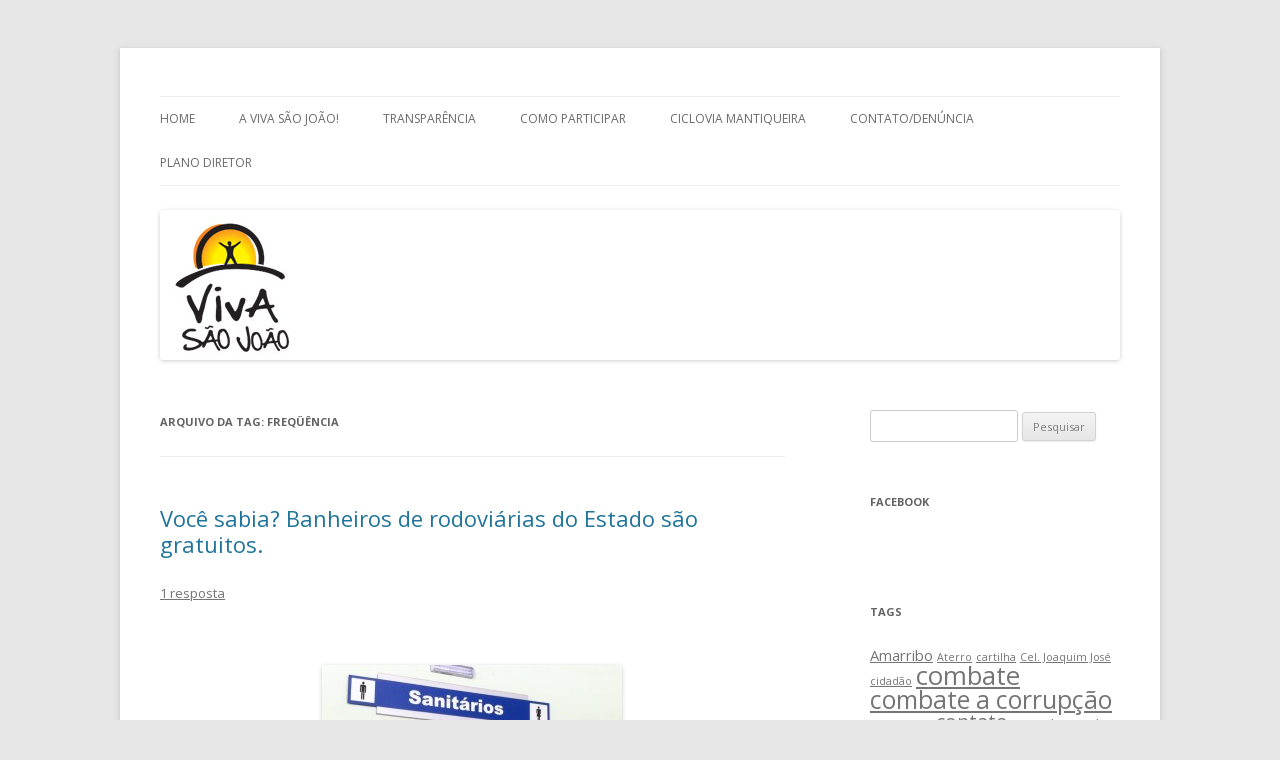

--- FILE ---
content_type: text/html; charset=UTF-8
request_url: http://www.vivasaojoao.org/tag/frequencia/
body_size: 12631
content:
<!DOCTYPE html>
<!--[if IE 7]>
<html class="ie ie7" lang="pt-BR">
<![endif]-->
<!--[if IE 8]>
<html class="ie ie8" lang="pt-BR">
<![endif]-->
<!--[if !(IE 7) & !(IE 8)]><!-->
<html lang="pt-BR">
<!--<![endif]-->
<head>
<meta charset="UTF-8" />
<meta name="viewport" content="width=device-width" />
<title>Arquivos freqüência - Viva São João</title>
<link rel="profile" href="http://gmpg.org/xfn/11" />
<link rel="pingback" href="http://www.vivasaojoao.org/xmlrpc.php" />
<!--[if lt IE 9]>
<script src="http://www.vivasaojoao.org/wp-content/themes/twentytwelve/js/html5.js" type="text/javascript"></script>
<![endif]-->
<meta name='robots' content='index, follow, max-image-preview:large, max-snippet:-1, max-video-preview:-1' />

	<!-- This site is optimized with the Yoast SEO plugin v26.5 - https://yoast.com/wordpress/plugins/seo/ -->
	<link rel="canonical" href="http://www.vivasaojoao.org/tag/frequencia/" />
	<meta property="og:locale" content="pt_BR" />
	<meta property="og:type" content="article" />
	<meta property="og:title" content="Arquivos freqüência - Viva São João" />
	<meta property="og:url" content="http://www.vivasaojoao.org/tag/frequencia/" />
	<meta property="og:site_name" content="Viva São João" />
	<meta name="twitter:card" content="summary_large_image" />
	<script type="application/ld+json" class="yoast-schema-graph">{"@context":"https://schema.org","@graph":[{"@type":"CollectionPage","@id":"http://www.vivasaojoao.org/tag/frequencia/","url":"http://www.vivasaojoao.org/tag/frequencia/","name":"Arquivos freqüência - Viva São João","isPartOf":{"@id":"http://www.vivasaojoao.org/#website"},"breadcrumb":{"@id":"http://www.vivasaojoao.org/tag/frequencia/#breadcrumb"},"inLanguage":"pt-BR"},{"@type":"BreadcrumbList","@id":"http://www.vivasaojoao.org/tag/frequencia/#breadcrumb","itemListElement":[{"@type":"ListItem","position":1,"name":"Início","item":"http://www.vivasaojoao.org/"},{"@type":"ListItem","position":2,"name":"freqüência"}]},{"@type":"WebSite","@id":"http://www.vivasaojoao.org/#website","url":"http://www.vivasaojoao.org/","name":"Viva São João","description":"","potentialAction":[{"@type":"SearchAction","target":{"@type":"EntryPoint","urlTemplate":"http://www.vivasaojoao.org/?s={search_term_string}"},"query-input":{"@type":"PropertyValueSpecification","valueRequired":true,"valueName":"search_term_string"}}],"inLanguage":"pt-BR"}]}</script>
	<!-- / Yoast SEO plugin. -->


<link rel='dns-prefetch' href='//fonts.googleapis.com' />
<link rel="alternate" type="application/rss+xml" title="Feed para Viva São João &raquo;" href="http://www.vivasaojoao.org/feed/" />
<link rel="alternate" type="application/rss+xml" title="Feed de comentários para Viva São João &raquo;" href="http://www.vivasaojoao.org/comments/feed/" />
<link rel="alternate" type="application/rss+xml" title="Feed de tag para Viva São João &raquo; freqüência" href="http://www.vivasaojoao.org/tag/frequencia/feed/" />
<style id='wp-img-auto-sizes-contain-inline-css' type='text/css'>
img:is([sizes=auto i],[sizes^="auto," i]){contain-intrinsic-size:3000px 1500px}
/*# sourceURL=wp-img-auto-sizes-contain-inline-css */
</style>
<link rel='stylesheet' id='twb-open-sans-css' href='https://fonts.googleapis.com/css?family=Open+Sans%3A300%2C400%2C500%2C600%2C700%2C800&#038;display=swap&#038;ver=6.9' type='text/css' media='all' />
<link rel='stylesheet' id='twb-global-css' href='http://www.vivasaojoao.org/wp-content/plugins/form-maker/booster/assets/css/global.css?ver=1.0.0' type='text/css' media='all' />
<style id='wp-emoji-styles-inline-css' type='text/css'>

	img.wp-smiley, img.emoji {
		display: inline !important;
		border: none !important;
		box-shadow: none !important;
		height: 1em !important;
		width: 1em !important;
		margin: 0 0.07em !important;
		vertical-align: -0.1em !important;
		background: none !important;
		padding: 0 !important;
	}
/*# sourceURL=wp-emoji-styles-inline-css */
</style>
<style id='wp-block-library-inline-css' type='text/css'>
:root{--wp-block-synced-color:#7a00df;--wp-block-synced-color--rgb:122,0,223;--wp-bound-block-color:var(--wp-block-synced-color);--wp-editor-canvas-background:#ddd;--wp-admin-theme-color:#007cba;--wp-admin-theme-color--rgb:0,124,186;--wp-admin-theme-color-darker-10:#006ba1;--wp-admin-theme-color-darker-10--rgb:0,107,160.5;--wp-admin-theme-color-darker-20:#005a87;--wp-admin-theme-color-darker-20--rgb:0,90,135;--wp-admin-border-width-focus:2px}@media (min-resolution:192dpi){:root{--wp-admin-border-width-focus:1.5px}}.wp-element-button{cursor:pointer}:root .has-very-light-gray-background-color{background-color:#eee}:root .has-very-dark-gray-background-color{background-color:#313131}:root .has-very-light-gray-color{color:#eee}:root .has-very-dark-gray-color{color:#313131}:root .has-vivid-green-cyan-to-vivid-cyan-blue-gradient-background{background:linear-gradient(135deg,#00d084,#0693e3)}:root .has-purple-crush-gradient-background{background:linear-gradient(135deg,#34e2e4,#4721fb 50%,#ab1dfe)}:root .has-hazy-dawn-gradient-background{background:linear-gradient(135deg,#faaca8,#dad0ec)}:root .has-subdued-olive-gradient-background{background:linear-gradient(135deg,#fafae1,#67a671)}:root .has-atomic-cream-gradient-background{background:linear-gradient(135deg,#fdd79a,#004a59)}:root .has-nightshade-gradient-background{background:linear-gradient(135deg,#330968,#31cdcf)}:root .has-midnight-gradient-background{background:linear-gradient(135deg,#020381,#2874fc)}:root{--wp--preset--font-size--normal:16px;--wp--preset--font-size--huge:42px}.has-regular-font-size{font-size:1em}.has-larger-font-size{font-size:2.625em}.has-normal-font-size{font-size:var(--wp--preset--font-size--normal)}.has-huge-font-size{font-size:var(--wp--preset--font-size--huge)}.has-text-align-center{text-align:center}.has-text-align-left{text-align:left}.has-text-align-right{text-align:right}.has-fit-text{white-space:nowrap!important}#end-resizable-editor-section{display:none}.aligncenter{clear:both}.items-justified-left{justify-content:flex-start}.items-justified-center{justify-content:center}.items-justified-right{justify-content:flex-end}.items-justified-space-between{justify-content:space-between}.screen-reader-text{border:0;clip-path:inset(50%);height:1px;margin:-1px;overflow:hidden;padding:0;position:absolute;width:1px;word-wrap:normal!important}.screen-reader-text:focus{background-color:#ddd;clip-path:none;color:#444;display:block;font-size:1em;height:auto;left:5px;line-height:normal;padding:15px 23px 14px;text-decoration:none;top:5px;width:auto;z-index:100000}html :where(.has-border-color){border-style:solid}html :where([style*=border-top-color]){border-top-style:solid}html :where([style*=border-right-color]){border-right-style:solid}html :where([style*=border-bottom-color]){border-bottom-style:solid}html :where([style*=border-left-color]){border-left-style:solid}html :where([style*=border-width]){border-style:solid}html :where([style*=border-top-width]){border-top-style:solid}html :where([style*=border-right-width]){border-right-style:solid}html :where([style*=border-bottom-width]){border-bottom-style:solid}html :where([style*=border-left-width]){border-left-style:solid}html :where(img[class*=wp-image-]){height:auto;max-width:100%}:where(figure){margin:0 0 1em}html :where(.is-position-sticky){--wp-admin--admin-bar--position-offset:var(--wp-admin--admin-bar--height,0px)}@media screen and (max-width:600px){html :where(.is-position-sticky){--wp-admin--admin-bar--position-offset:0px}}

/*# sourceURL=wp-block-library-inline-css */
</style><style id='global-styles-inline-css' type='text/css'>
:root{--wp--preset--aspect-ratio--square: 1;--wp--preset--aspect-ratio--4-3: 4/3;--wp--preset--aspect-ratio--3-4: 3/4;--wp--preset--aspect-ratio--3-2: 3/2;--wp--preset--aspect-ratio--2-3: 2/3;--wp--preset--aspect-ratio--16-9: 16/9;--wp--preset--aspect-ratio--9-16: 9/16;--wp--preset--color--black: #000000;--wp--preset--color--cyan-bluish-gray: #abb8c3;--wp--preset--color--white: #ffffff;--wp--preset--color--pale-pink: #f78da7;--wp--preset--color--vivid-red: #cf2e2e;--wp--preset--color--luminous-vivid-orange: #ff6900;--wp--preset--color--luminous-vivid-amber: #fcb900;--wp--preset--color--light-green-cyan: #7bdcb5;--wp--preset--color--vivid-green-cyan: #00d084;--wp--preset--color--pale-cyan-blue: #8ed1fc;--wp--preset--color--vivid-cyan-blue: #0693e3;--wp--preset--color--vivid-purple: #9b51e0;--wp--preset--gradient--vivid-cyan-blue-to-vivid-purple: linear-gradient(135deg,rgb(6,147,227) 0%,rgb(155,81,224) 100%);--wp--preset--gradient--light-green-cyan-to-vivid-green-cyan: linear-gradient(135deg,rgb(122,220,180) 0%,rgb(0,208,130) 100%);--wp--preset--gradient--luminous-vivid-amber-to-luminous-vivid-orange: linear-gradient(135deg,rgb(252,185,0) 0%,rgb(255,105,0) 100%);--wp--preset--gradient--luminous-vivid-orange-to-vivid-red: linear-gradient(135deg,rgb(255,105,0) 0%,rgb(207,46,46) 100%);--wp--preset--gradient--very-light-gray-to-cyan-bluish-gray: linear-gradient(135deg,rgb(238,238,238) 0%,rgb(169,184,195) 100%);--wp--preset--gradient--cool-to-warm-spectrum: linear-gradient(135deg,rgb(74,234,220) 0%,rgb(151,120,209) 20%,rgb(207,42,186) 40%,rgb(238,44,130) 60%,rgb(251,105,98) 80%,rgb(254,248,76) 100%);--wp--preset--gradient--blush-light-purple: linear-gradient(135deg,rgb(255,206,236) 0%,rgb(152,150,240) 100%);--wp--preset--gradient--blush-bordeaux: linear-gradient(135deg,rgb(254,205,165) 0%,rgb(254,45,45) 50%,rgb(107,0,62) 100%);--wp--preset--gradient--luminous-dusk: linear-gradient(135deg,rgb(255,203,112) 0%,rgb(199,81,192) 50%,rgb(65,88,208) 100%);--wp--preset--gradient--pale-ocean: linear-gradient(135deg,rgb(255,245,203) 0%,rgb(182,227,212) 50%,rgb(51,167,181) 100%);--wp--preset--gradient--electric-grass: linear-gradient(135deg,rgb(202,248,128) 0%,rgb(113,206,126) 100%);--wp--preset--gradient--midnight: linear-gradient(135deg,rgb(2,3,129) 0%,rgb(40,116,252) 100%);--wp--preset--font-size--small: 13px;--wp--preset--font-size--medium: 20px;--wp--preset--font-size--large: 36px;--wp--preset--font-size--x-large: 42px;--wp--preset--spacing--20: 0.44rem;--wp--preset--spacing--30: 0.67rem;--wp--preset--spacing--40: 1rem;--wp--preset--spacing--50: 1.5rem;--wp--preset--spacing--60: 2.25rem;--wp--preset--spacing--70: 3.38rem;--wp--preset--spacing--80: 5.06rem;--wp--preset--shadow--natural: 6px 6px 9px rgba(0, 0, 0, 0.2);--wp--preset--shadow--deep: 12px 12px 50px rgba(0, 0, 0, 0.4);--wp--preset--shadow--sharp: 6px 6px 0px rgba(0, 0, 0, 0.2);--wp--preset--shadow--outlined: 6px 6px 0px -3px rgb(255, 255, 255), 6px 6px rgb(0, 0, 0);--wp--preset--shadow--crisp: 6px 6px 0px rgb(0, 0, 0);}:where(.is-layout-flex){gap: 0.5em;}:where(.is-layout-grid){gap: 0.5em;}body .is-layout-flex{display: flex;}.is-layout-flex{flex-wrap: wrap;align-items: center;}.is-layout-flex > :is(*, div){margin: 0;}body .is-layout-grid{display: grid;}.is-layout-grid > :is(*, div){margin: 0;}:where(.wp-block-columns.is-layout-flex){gap: 2em;}:where(.wp-block-columns.is-layout-grid){gap: 2em;}:where(.wp-block-post-template.is-layout-flex){gap: 1.25em;}:where(.wp-block-post-template.is-layout-grid){gap: 1.25em;}.has-black-color{color: var(--wp--preset--color--black) !important;}.has-cyan-bluish-gray-color{color: var(--wp--preset--color--cyan-bluish-gray) !important;}.has-white-color{color: var(--wp--preset--color--white) !important;}.has-pale-pink-color{color: var(--wp--preset--color--pale-pink) !important;}.has-vivid-red-color{color: var(--wp--preset--color--vivid-red) !important;}.has-luminous-vivid-orange-color{color: var(--wp--preset--color--luminous-vivid-orange) !important;}.has-luminous-vivid-amber-color{color: var(--wp--preset--color--luminous-vivid-amber) !important;}.has-light-green-cyan-color{color: var(--wp--preset--color--light-green-cyan) !important;}.has-vivid-green-cyan-color{color: var(--wp--preset--color--vivid-green-cyan) !important;}.has-pale-cyan-blue-color{color: var(--wp--preset--color--pale-cyan-blue) !important;}.has-vivid-cyan-blue-color{color: var(--wp--preset--color--vivid-cyan-blue) !important;}.has-vivid-purple-color{color: var(--wp--preset--color--vivid-purple) !important;}.has-black-background-color{background-color: var(--wp--preset--color--black) !important;}.has-cyan-bluish-gray-background-color{background-color: var(--wp--preset--color--cyan-bluish-gray) !important;}.has-white-background-color{background-color: var(--wp--preset--color--white) !important;}.has-pale-pink-background-color{background-color: var(--wp--preset--color--pale-pink) !important;}.has-vivid-red-background-color{background-color: var(--wp--preset--color--vivid-red) !important;}.has-luminous-vivid-orange-background-color{background-color: var(--wp--preset--color--luminous-vivid-orange) !important;}.has-luminous-vivid-amber-background-color{background-color: var(--wp--preset--color--luminous-vivid-amber) !important;}.has-light-green-cyan-background-color{background-color: var(--wp--preset--color--light-green-cyan) !important;}.has-vivid-green-cyan-background-color{background-color: var(--wp--preset--color--vivid-green-cyan) !important;}.has-pale-cyan-blue-background-color{background-color: var(--wp--preset--color--pale-cyan-blue) !important;}.has-vivid-cyan-blue-background-color{background-color: var(--wp--preset--color--vivid-cyan-blue) !important;}.has-vivid-purple-background-color{background-color: var(--wp--preset--color--vivid-purple) !important;}.has-black-border-color{border-color: var(--wp--preset--color--black) !important;}.has-cyan-bluish-gray-border-color{border-color: var(--wp--preset--color--cyan-bluish-gray) !important;}.has-white-border-color{border-color: var(--wp--preset--color--white) !important;}.has-pale-pink-border-color{border-color: var(--wp--preset--color--pale-pink) !important;}.has-vivid-red-border-color{border-color: var(--wp--preset--color--vivid-red) !important;}.has-luminous-vivid-orange-border-color{border-color: var(--wp--preset--color--luminous-vivid-orange) !important;}.has-luminous-vivid-amber-border-color{border-color: var(--wp--preset--color--luminous-vivid-amber) !important;}.has-light-green-cyan-border-color{border-color: var(--wp--preset--color--light-green-cyan) !important;}.has-vivid-green-cyan-border-color{border-color: var(--wp--preset--color--vivid-green-cyan) !important;}.has-pale-cyan-blue-border-color{border-color: var(--wp--preset--color--pale-cyan-blue) !important;}.has-vivid-cyan-blue-border-color{border-color: var(--wp--preset--color--vivid-cyan-blue) !important;}.has-vivid-purple-border-color{border-color: var(--wp--preset--color--vivid-purple) !important;}.has-vivid-cyan-blue-to-vivid-purple-gradient-background{background: var(--wp--preset--gradient--vivid-cyan-blue-to-vivid-purple) !important;}.has-light-green-cyan-to-vivid-green-cyan-gradient-background{background: var(--wp--preset--gradient--light-green-cyan-to-vivid-green-cyan) !important;}.has-luminous-vivid-amber-to-luminous-vivid-orange-gradient-background{background: var(--wp--preset--gradient--luminous-vivid-amber-to-luminous-vivid-orange) !important;}.has-luminous-vivid-orange-to-vivid-red-gradient-background{background: var(--wp--preset--gradient--luminous-vivid-orange-to-vivid-red) !important;}.has-very-light-gray-to-cyan-bluish-gray-gradient-background{background: var(--wp--preset--gradient--very-light-gray-to-cyan-bluish-gray) !important;}.has-cool-to-warm-spectrum-gradient-background{background: var(--wp--preset--gradient--cool-to-warm-spectrum) !important;}.has-blush-light-purple-gradient-background{background: var(--wp--preset--gradient--blush-light-purple) !important;}.has-blush-bordeaux-gradient-background{background: var(--wp--preset--gradient--blush-bordeaux) !important;}.has-luminous-dusk-gradient-background{background: var(--wp--preset--gradient--luminous-dusk) !important;}.has-pale-ocean-gradient-background{background: var(--wp--preset--gradient--pale-ocean) !important;}.has-electric-grass-gradient-background{background: var(--wp--preset--gradient--electric-grass) !important;}.has-midnight-gradient-background{background: var(--wp--preset--gradient--midnight) !important;}.has-small-font-size{font-size: var(--wp--preset--font-size--small) !important;}.has-medium-font-size{font-size: var(--wp--preset--font-size--medium) !important;}.has-large-font-size{font-size: var(--wp--preset--font-size--large) !important;}.has-x-large-font-size{font-size: var(--wp--preset--font-size--x-large) !important;}
/*# sourceURL=global-styles-inline-css */
</style>

<style id='classic-theme-styles-inline-css' type='text/css'>
/*! This file is auto-generated */
.wp-block-button__link{color:#fff;background-color:#32373c;border-radius:9999px;box-shadow:none;text-decoration:none;padding:calc(.667em + 2px) calc(1.333em + 2px);font-size:1.125em}.wp-block-file__button{background:#32373c;color:#fff;text-decoration:none}
/*# sourceURL=/wp-includes/css/classic-themes.min.css */
</style>
<link rel='stylesheet' id='cpsp-responsive-tabs-css' href='http://www.vivasaojoao.org/wp-content/plugins/category-posts-slider-pro/css/cpsp-responsive-tabs.css?ver=6.9' type='text/css' media='all' />
<link rel='stylesheet' id='cpsp-slider-display-css' href='http://www.vivasaojoao.org/wp-content/plugins/category-posts-slider-pro/css/cpsp-slider-display.min.css?ver=6.9' type='text/css' media='all' />
<link rel='stylesheet' id='wdps_frontend-css' href='http://www.vivasaojoao.org/wp-content/plugins/post-slider-wd/css/wdps_frontend.css?ver=1.0.60' type='text/css' media='all' />
<link rel='stylesheet' id='wdps_effects-css' href='http://www.vivasaojoao.org/wp-content/plugins/post-slider-wd/css/wdps_effects.css?ver=1.0.60' type='text/css' media='all' />
<link rel='stylesheet' id='wdps_font-awesome-css' href='http://www.vivasaojoao.org/wp-content/plugins/post-slider-wd/css/font-awesome/font-awesome.css?ver=4.6.3' type='text/css' media='all' />
<link rel='stylesheet' id='wpos-slick-style-css' href='http://www.vivasaojoao.org/wp-content/plugins/wp-trending-post-slider-and-widget/assets/css/slick.css?ver=1.8.6' type='text/css' media='all' />
<link rel='stylesheet' id='wtpsw-public-style-css' href='http://www.vivasaojoao.org/wp-content/plugins/wp-trending-post-slider-and-widget/assets/css/wtpsw-public.css?ver=1.8.6' type='text/css' media='all' />
<link rel='stylesheet' id='twentytwelve-fonts-css' href='http://fonts.googleapis.com/css?family=Open+Sans:400italic,700italic,400,700&#038;subset=latin,latin-ext' type='text/css' media='all' />
<link rel='stylesheet' id='twentytwelve-style-css' href='http://www.vivasaojoao.org/wp-content/themes/twentytwelve/style.css?ver=6.9' type='text/css' media='all' />
<script type="text/javascript" src="http://www.vivasaojoao.org/wp-includes/js/jquery/jquery.min.js?ver=3.7.1" id="jquery-core-js"></script>
<script type="text/javascript" src="http://www.vivasaojoao.org/wp-includes/js/jquery/jquery-migrate.min.js?ver=3.4.1" id="jquery-migrate-js"></script>
<script type="text/javascript" src="http://www.vivasaojoao.org/wp-content/plugins/form-maker/booster/assets/js/circle-progress.js?ver=1.2.2" id="twb-circle-js"></script>
<script type="text/javascript" id="twb-global-js-extra">
/* <![CDATA[ */
var twb = {"nonce":"1f84c9a154","ajax_url":"http://www.vivasaojoao.org/wp-admin/admin-ajax.php","plugin_url":"http://www.vivasaojoao.org/wp-content/plugins/form-maker/booster","href":"http://www.vivasaojoao.org/wp-admin/admin.php?page=twb_form-maker"};
var twb = {"nonce":"1f84c9a154","ajax_url":"http://www.vivasaojoao.org/wp-admin/admin-ajax.php","plugin_url":"http://www.vivasaojoao.org/wp-content/plugins/form-maker/booster","href":"http://www.vivasaojoao.org/wp-admin/admin.php?page=twb_form-maker"};
//# sourceURL=twb-global-js-extra
/* ]]> */
</script>
<script type="text/javascript" src="http://www.vivasaojoao.org/wp-content/plugins/form-maker/booster/assets/js/global.js?ver=1.0.0" id="twb-global-js"></script>
<script type="text/javascript" src="http://www.vivasaojoao.org/wp-content/plugins/post-slider-wd/js/jquery.mobile.js?ver=1.0.60" id="wdps_jquery_mobile-js"></script>
<script type="text/javascript" src="http://www.vivasaojoao.org/wp-content/plugins/post-slider-wd/js/wdps_frontend.js?ver=1.0.60" id="wdps_frontend-js"></script>
<link rel="https://api.w.org/" href="http://www.vivasaojoao.org/wp-json/" /><link rel="alternate" title="JSON" type="application/json" href="http://www.vivasaojoao.org/wp-json/wp/v2/tags/81" /><link rel="EditURI" type="application/rsd+xml" title="RSD" href="http://www.vivasaojoao.org/xmlrpc.php?rsd" />
<meta name="generator" content="WordPress 6.9" />
<!-- Start FaceBook Image Fix <http://www.capn3m0.org> -->
<link rel="image_src" href="http://www.vivasaojoao.org/wp-content/uploads/2011/09/photo-2-300x224.jpg" />
<!-- End FaceBook Image Fix Plugin -->
<script type="text/javascript" src="http://www.vivasaojoao.org/wp-content/plugins/flv-embed/swfobject.js"></script>
	<style type="text/css" id="twentytwelve-header-css">
			.site-title,
		.site-description {
			position: absolute;
			clip: rect(1px 1px 1px 1px); /* IE7 */
			clip: rect(1px, 1px, 1px, 1px);
		}
		</style>
	<link rel="icon" href="http://www.vivasaojoao.org/wp-content/uploads/2012/10/cropped-logo-32x32.jpg" sizes="32x32" />
<link rel="icon" href="http://www.vivasaojoao.org/wp-content/uploads/2012/10/cropped-logo-192x192.jpg" sizes="192x192" />
<link rel="apple-touch-icon" href="http://www.vivasaojoao.org/wp-content/uploads/2012/10/cropped-logo-180x180.jpg" />
<meta name="msapplication-TileImage" content="http://www.vivasaojoao.org/wp-content/uploads/2012/10/cropped-logo-270x270.jpg" />
</head>

<body class="archive tag tag-frequencia tag-81 wp-theme-twentytwelve custom-font-enabled single-author">
<div id="page" class="hfeed site">
	<header id="masthead" class="site-header" role="banner">
		<hgroup>
			<h1 class="site-title"><a href="http://www.vivasaojoao.org/" title="Viva São João" rel="home">Viva São João</a></h1>
			<h2 class="site-description"></h2>
		</hgroup>

		<nav id="site-navigation" class="main-navigation" role="navigation">
			<button class="menu-toggle">Menu</button>
			<a class="assistive-text" href="#content" title="Pular para o conteúdo">Pular para o conteúdo</a>
			<div class="menu-plano-diretor-container"><ul id="menu-plano-diretor" class="nav-menu"><li id="menu-item-873" class="menu-item menu-item-type-custom menu-item-object-custom menu-item-home menu-item-873"><a href="http://www.vivasaojoao.org/">Home</a></li>
<li id="menu-item-874" class="menu-item menu-item-type-post_type menu-item-object-page menu-item-has-children menu-item-874"><a href="http://www.vivasaojoao.org/sobre/">A Viva São João!</a>
<ul class="sub-menu">
	<li id="menu-item-887" class="menu-item menu-item-type-post_type menu-item-object-page menu-item-887"><a href="http://www.vivasaojoao.org/sobre/">Sobre</a></li>
	<li id="menu-item-879" class="menu-item menu-item-type-custom menu-item-object-custom menu-item-879"><a target="_blank" href="http://www.vivasaojoao.org/wp-content/uploads/2017/02/ESTATUTO-SOCIAL-2016-2019.pdf">Estatuto Social 2016-2019</a></li>
	<li id="menu-item-885" class="menu-item menu-item-type-custom menu-item-object-custom menu-item-885"><a target="_blank" href="https://www.facebook.com/ongvivasaojoao/?fref=ts">A Viva no Facebook</a></li>
</ul>
</li>
<li id="menu-item-878" class="menu-item menu-item-type-post_type menu-item-object-page menu-item-878"><a href="http://www.vivasaojoao.org/mapas/">Transparência</a></li>
<li id="menu-item-969" class="menu-item menu-item-type-post_type menu-item-object-page menu-item-has-children menu-item-969"><a href="http://www.vivasaojoao.org/como-participar/">Como Participar</a>
<ul class="sub-menu">
	<li id="menu-item-875" class="menu-item menu-item-type-post_type menu-item-object-page menu-item-875"><a href="http://www.vivasaojoao.org/cadastro/">Associados</a></li>
	<li id="menu-item-964" class="menu-item menu-item-type-post_type menu-item-object-page menu-item-964"><a href="http://www.vivasaojoao.org/voluntarios/">Voluntários</a></li>
	<li id="menu-item-970" class="menu-item menu-item-type-post_type menu-item-object-page menu-item-970"><a href="http://www.vivasaojoao.org/doadores/">Doadores</a></li>
</ul>
</li>
<li id="menu-item-983" class="menu-item menu-item-type-post_type menu-item-object-page menu-item-983"><a href="http://www.vivasaojoao.org/ciclovia/">Ciclovia Mantiqueira</a></li>
<li id="menu-item-876" class="menu-item menu-item-type-post_type menu-item-object-page menu-item-876"><a href="http://www.vivasaojoao.org/contato/">Contato/Denúncia</a></li>
<li id="menu-item-1039" class="menu-item menu-item-type-post_type menu-item-object-page menu-item-has-children menu-item-1039"><a href="http://www.vivasaojoao.org/plano-diretor/">Plano Diretor</a>
<ul class="sub-menu">
	<li id="menu-item-1048" class="menu-item menu-item-type-post_type menu-item-object-page menu-item-1048"><a href="http://www.vivasaojoao.org/plano-diretor/">Plano Diretor</a></li>
	<li id="menu-item-1047" class="menu-item menu-item-type-post_type menu-item-object-page menu-item-1047"><a href="http://www.vivasaojoao.org/plano-diretor/plano-diretor-nao-ha-direitos-sem-deveres/">Plano Diretor: Não há direitos sem deveres</a></li>
</ul>
</li>
</ul></div>		</nav><!-- #site-navigation -->

				<a href="http://www.vivasaojoao.org/"><img src="http://www.vivasaojoao.org/wp-content/uploads/2014/07/header_viva_2.jpg" class="header-image" width="960" height="150" alt="" /></a>
			</header><!-- #masthead -->

	<div id="main" class="wrapper">
	<section id="primary" class="site-content">
		<div id="content" role="main">

					<header class="archive-header">
				<h1 class="archive-title">Arquivo da tag: <span>freqüência</span></h1>

						</header><!-- .archive-header -->

			
	<article id="post-231" class="post-231 post type-post status-publish format-standard hentry category-voce-sabia tag-banheiro tag-combate tag-combate-a-corrupcao tag-contato tag-direitos-humanos tag-e-mail tag-fiscalizacao-2 tag-frequencia tag-gratuito tag-liberdade-de-informacao tag-ong tag-organizacao-das-nacoes-unidas tag-parceiros-2 tag-presenca tag-ribeirao-bonito tag-rodoviaria tag-sao-joao tag-sao-joao-da-boa-vista tag-sao-paulo tag-sjbv tag-vereadores tag-viva tag-viva-sao-joao">
				<header class="entry-header">
			
						<h1 class="entry-title">
				<a href="http://www.vivasaojoao.org/2011/09/19/231/" rel="bookmark">Você sabia? Banheiros de rodoviárias do Estado são gratuitos.</a>
			</h1>
										<div class="comments-link">
					<a href="http://www.vivasaojoao.org/2011/09/19/231/#comments">1 resposta</a>				</div><!-- .comments-link -->
					</header><!-- .entry-header -->

				<div class="entry-content">
			<blockquote><p><a href="http://www.vivasaojoao.org/wp-content/uploads/2011/09/photo-2.jpg"><img fetchpriority="high" decoding="async" class="aligncenter size-medium wp-image-254" title="banheiro rodoviária são joão 2" src="http://www.vivasaojoao.org/wp-content/uploads/2011/09/photo-2-300x224.jpg" alt="" width="300" height="224" srcset="http://www.vivasaojoao.org/wp-content/uploads/2011/09/photo-2-300x224.jpg 300w, http://www.vivasaojoao.org/wp-content/uploads/2011/09/photo-2-1024x764.jpg 1024w, http://www.vivasaojoao.org/wp-content/uploads/2011/09/photo-2.jpg 1280w" sizes="(max-width: 300px) 100vw, 300px" /></a></p>
<p>&nbsp;</p>
<p>A partir do dia 15/09/2011, as rodoviárias do Estado de São Paulo não podem mais cobrar pelo uso de seus banheiros. A determinação é de uma nova lei aprovada pela Assembleia Legislativa de São Paulo e sancionada pelo governador Geraldo Alckmin (PSDB). O texto foi publicado no &#8220;Diário Oficial&#8221; do Estado e já começa a valer.</p></blockquote>
<p>Fonte: <a href="http://www1.folha.uol.com.br/cotidiano/975977-lei-proibe-cobranca-por-uso-de-banheiro-em-rodoviarias-de-sp.shtml" target="_blank">Folha de São Paulo</a></p>
<p>&nbsp;</p>
<p>A Viva São João foi até a rodoviária de São João da Boa Vista no dia 20/09 para conferir se a empresa responsável estava agindo conforme a lei. Entramos sem dificuldade no banheiro, inclusive perguntamos se devíamos pagar e fomos informado que não era necessário.</p>
<p>Segundo a administração da rodoviária desde o dia 15/09 a taxa de uso não é cobrada.</p>
					</div><!-- .entry-content -->
		
		<footer class="entry-meta">
			Este post foi publicado em <a href="http://www.vivasaojoao.org/category/voce-sabia/" rel="category tag">Você Sabia?</a> e marcado com a tag <a href="http://www.vivasaojoao.org/tag/banheiro/" rel="tag">banheiro</a>, <a href="http://www.vivasaojoao.org/tag/combate/" rel="tag">combate</a>, <a href="http://www.vivasaojoao.org/tag/combate-a-corrupcao/" rel="tag">combate a corrupção</a>, <a href="http://www.vivasaojoao.org/tag/contato/" rel="tag">contato</a>, <a href="http://www.vivasaojoao.org/tag/direitos-humanos/" rel="tag">direitos humanos</a>, <a href="http://www.vivasaojoao.org/tag/e-mail/" rel="tag">e-mail</a>, <a href="http://www.vivasaojoao.org/tag/fiscalizacao-2/" rel="tag">fiscalização</a>, <a href="http://www.vivasaojoao.org/tag/frequencia/" rel="tag">freqüência</a>, <a href="http://www.vivasaojoao.org/tag/gratuito/" rel="tag">gratuito</a>, <a href="http://www.vivasaojoao.org/tag/liberdade-de-informacao/" rel="tag">liberdade de informação</a>, <a href="http://www.vivasaojoao.org/tag/ong/" rel="tag">ong</a>, <a href="http://www.vivasaojoao.org/tag/organizacao-das-nacoes-unidas/" rel="tag">Organização das nações unidas</a>, <a href="http://www.vivasaojoao.org/tag/parceiros-2/" rel="tag">parceiros</a>, <a href="http://www.vivasaojoao.org/tag/presenca/" rel="tag">presença</a>, <a href="http://www.vivasaojoao.org/tag/ribeirao-bonito/" rel="tag">Ribeirão Bonito</a>, <a href="http://www.vivasaojoao.org/tag/rodoviaria/" rel="tag">rodoviária</a>, <a href="http://www.vivasaojoao.org/tag/sao-joao/" rel="tag">São João</a>, <a href="http://www.vivasaojoao.org/tag/sao-joao-da-boa-vista/" rel="tag">São João da Boa Vista</a>, <a href="http://www.vivasaojoao.org/tag/sao-paulo/" rel="tag">são paulo</a>, <a href="http://www.vivasaojoao.org/tag/sjbv/" rel="tag">sjbv</a>, <a href="http://www.vivasaojoao.org/tag/vereadores/" rel="tag">vereadores</a>, <a href="http://www.vivasaojoao.org/tag/viva/" rel="tag">viva</a>, <a href="http://www.vivasaojoao.org/tag/viva-sao-joao/" rel="tag">Viva São João</a> em <a href="http://www.vivasaojoao.org/2011/09/19/231/" title="10:27 pm" rel="bookmark"><time class="entry-date" datetime="2011-09-19T22:27:22-03:00">setembro 19, 2011</time></a><span class="by-author"> por <span class="author vcard"><a class="url fn n" href="http://www.vivasaojoao.org/author/admin/" title="Ver todos os posts de admin" rel="author">admin</a></span></span>.								</footer><!-- .entry-meta -->
	</article><!-- #post -->

	<article id="post-183" class="post-183 post type-post status-publish format-standard hentry category-como-cobrar category-fiscalizacao category-legislativo tag-combate tag-combate-a-corrupcao tag-contato tag-direitos-humanos tag-e-mail tag-fiscalizacao-2 tag-frequencia tag-liberdade-de-informacao tag-ong tag-organizacao-das-nacoes-unidas tag-parceiros-2 tag-presenca tag-ribeirao-bonito tag-sao-joao tag-sao-joao-da-boa-vista tag-sjbv tag-vereadores tag-viva tag-viva-sao-joao">
				<header class="entry-header">
			
						<h1 class="entry-title">
				<a href="http://www.vivasaojoao.org/2011/09/15/frequencia-dos-vereadores-2009-e-2010/" rel="bookmark">Frequência dos Vereadores 2009 e 2010</a>
			</h1>
										<div class="comments-link">
					<a href="http://www.vivasaojoao.org/2011/09/15/frequencia-dos-vereadores-2009-e-2010/#respond"><span class="leave-reply">Deixe um comentário</span></a>				</div><!-- .comments-link -->
					</header><!-- .entry-header -->

				<div class="entry-content">
			<p>Quer saber como anda a assiduidade do seu vereador? A Viva São João publica a frequência da Câmara Municipal de São João da Boa Vista nos dois últimos anos. <a href="http://www.vivasaojoao.org/2011/08/25/faca-sua-parte-contatos-dos-vereadores-de-sao-joao-da-boa-vista/">Cobre</a> do seu vereador se ele não está sempre presente nas sessões, afinal, ele representa os seus interesses.</p>
<p>&nbsp;</p>
<p style="text-align: center;">Reuniões Ordinárias</p>
<p><a href="http://www.vivasaojoao.org/wp-content/uploads/2011/09/frequencia0910-1.jpg"><img decoding="async" class="aligncenter size-full wp-image-191" title="frequencia0910-1" src="http://www.vivasaojoao.org/wp-content/uploads/2011/09/frequencia0910-1.jpg" alt="" width="450" height="533" srcset="http://www.vivasaojoao.org/wp-content/uploads/2011/09/frequencia0910-1.jpg 450w, http://www.vivasaojoao.org/wp-content/uploads/2011/09/frequencia0910-1-253x300.jpg 253w" sizes="(max-width: 450px) 100vw, 450px" /></a></p>
<p>&nbsp;</p>
<p>&nbsp;</p>
<p>Presença detalhada de cada Vereador nas sessões, somado os anos de 2009 e 2010:</p>
<p>&nbsp;</p>
<p><a href="http://www.vivasaojoao.org/wp-content/uploads/2011/09/Screen-shot-2011-09-15-at-23.45.57.png"><img decoding="async" class="aligncenter size-medium wp-image-213" title="Freqüência Vereadores Geral" src="http://www.vivasaojoao.org/wp-content/uploads/2011/09/Screen-shot-2011-09-15-at-23.45.57-300x100.png" alt="" width="300" height="100" srcset="http://www.vivasaojoao.org/wp-content/uploads/2011/09/Screen-shot-2011-09-15-at-23.45.57-300x100.png 300w, http://www.vivasaojoao.org/wp-content/uploads/2011/09/Screen-shot-2011-09-15-at-23.45.57.png 654w" sizes="(max-width: 300px) 100vw, 300px" /></a><br />
<em></em></p>
<p><em><span class="Apple-style-span" style="font-style: normal;"><em>Fonte: Câmara Municipal de São João da Boa Vista</em> </span></em></p>
<p>&nbsp;</p>
					</div><!-- .entry-content -->
		
		<footer class="entry-meta">
			Este post foi publicado em <a href="http://www.vivasaojoao.org/category/como-cobrar/" rel="category tag">Como cobrar?</a>, <a href="http://www.vivasaojoao.org/category/fiscalizacao/" rel="category tag">Fiscalização</a>, <a href="http://www.vivasaojoao.org/category/legislativo/" rel="category tag">Legislativo</a> e marcado com a tag <a href="http://www.vivasaojoao.org/tag/combate/" rel="tag">combate</a>, <a href="http://www.vivasaojoao.org/tag/combate-a-corrupcao/" rel="tag">combate a corrupção</a>, <a href="http://www.vivasaojoao.org/tag/contato/" rel="tag">contato</a>, <a href="http://www.vivasaojoao.org/tag/direitos-humanos/" rel="tag">direitos humanos</a>, <a href="http://www.vivasaojoao.org/tag/e-mail/" rel="tag">e-mail</a>, <a href="http://www.vivasaojoao.org/tag/fiscalizacao-2/" rel="tag">fiscalização</a>, <a href="http://www.vivasaojoao.org/tag/frequencia/" rel="tag">freqüência</a>, <a href="http://www.vivasaojoao.org/tag/liberdade-de-informacao/" rel="tag">liberdade de informação</a>, <a href="http://www.vivasaojoao.org/tag/ong/" rel="tag">ong</a>, <a href="http://www.vivasaojoao.org/tag/organizacao-das-nacoes-unidas/" rel="tag">Organização das nações unidas</a>, <a href="http://www.vivasaojoao.org/tag/parceiros-2/" rel="tag">parceiros</a>, <a href="http://www.vivasaojoao.org/tag/presenca/" rel="tag">presença</a>, <a href="http://www.vivasaojoao.org/tag/ribeirao-bonito/" rel="tag">Ribeirão Bonito</a>, <a href="http://www.vivasaojoao.org/tag/sao-joao/" rel="tag">São João</a>, <a href="http://www.vivasaojoao.org/tag/sao-joao-da-boa-vista/" rel="tag">São João da Boa Vista</a>, <a href="http://www.vivasaojoao.org/tag/sjbv/" rel="tag">sjbv</a>, <a href="http://www.vivasaojoao.org/tag/vereadores/" rel="tag">vereadores</a>, <a href="http://www.vivasaojoao.org/tag/viva/" rel="tag">viva</a>, <a href="http://www.vivasaojoao.org/tag/viva-sao-joao/" rel="tag">Viva São João</a> em <a href="http://www.vivasaojoao.org/2011/09/15/frequencia-dos-vereadores-2009-e-2010/" title="1:19 pm" rel="bookmark"><time class="entry-date" datetime="2011-09-15T13:19:30-03:00">setembro 15, 2011</time></a><span class="by-author"> por <span class="author vcard"><a class="url fn n" href="http://www.vivasaojoao.org/author/admin/" title="Ver todos os posts de admin" rel="author">admin</a></span></span>.								</footer><!-- .entry-meta -->
	</article><!-- #post -->

		
		</div><!-- #content -->
	</section><!-- #primary -->


			<div id="secondary" class="widget-area" role="complementary">
			<aside id="search-4" class="widget widget_search"><form role="search" method="get" id="searchform" class="searchform" action="http://www.vivasaojoao.org/">
				<div>
					<label class="screen-reader-text" for="s">Pesquisar por:</label>
					<input type="text" value="" name="s" id="s" />
					<input type="submit" id="searchsubmit" value="Pesquisar" />
				</div>
			</form></aside><aside id="facebook_page_plugin_widget-2" class="widget widget_facebook_page_plugin_widget"><h3 class="widget-title">Facebook</h3><div class="cameronjonesweb_facebook_page_plugin" data-version="1.9.2" data-implementation="widget" id="Vgl604c2y5XzIOE" data-method="sdk"><div id="fb-root"></div><script async defer crossorigin="anonymous" src="https://connect.facebook.net/pt_BR/sdk.js#xfbml=1&version=v23.0"></script><div class="fb-page" data-href="https://facebook.com/ongvivasaojoao"  data-width="340" data-max-width="340" data-height="130" data-hide-cover="false" data-show-facepile="true" data-tabs="timeline,messages" data-hide-cta="false" data-small-header="false" data-adapt-container-width="true"><div class="fb-xfbml-parse-ignore"><blockquote cite="https://www.facebook.com/ongvivasaojoao"><a href="https://www.facebook.com/ongvivasaojoao">https://www.facebook.com/ongvivasaojoao</a></blockquote></div></div></div></aside><aside id="tag_cloud-4" class="widget widget_tag_cloud"><h3 class="widget-title">Tags</h3><div class="tagcloud"><a href="http://www.vivasaojoao.org/tag/amarribo/" class="tag-cloud-link tag-link-22 tag-link-position-1" style="font-size: 11.08pt;" aria-label="Amarribo (4 itens)">Amarribo</a>
<a href="http://www.vivasaojoao.org/tag/aterro/" class="tag-cloud-link tag-link-148 tag-link-position-2" style="font-size: 8pt;" aria-label="Aterro (2 itens)">Aterro</a>
<a href="http://www.vivasaojoao.org/tag/cartilha/" class="tag-cloud-link tag-link-43 tag-link-position-3" style="font-size: 8pt;" aria-label="cartilha (2 itens)">cartilha</a>
<a href="http://www.vivasaojoao.org/tag/cel-joaquim-jose/" class="tag-cloud-link tag-link-16 tag-link-position-4" style="font-size: 8pt;" aria-label="Cel. Joaquim José (2 itens)">Cel. Joaquim José</a>
<a href="http://www.vivasaojoao.org/tag/cidadao/" class="tag-cloud-link tag-link-80 tag-link-position-5" style="font-size: 8pt;" aria-label="cidadão (2 itens)">cidadão</a>
<a href="http://www.vivasaojoao.org/tag/combate/" class="tag-cloud-link tag-link-30 tag-link-position-6" style="font-size: 19.2pt;" aria-label="combate (18 itens)">combate</a>
<a href="http://www.vivasaojoao.org/tag/combate-a-corrupcao/" class="tag-cloud-link tag-link-29 tag-link-position-7" style="font-size: 18.5pt;" aria-label="combate a corrupção (16 itens)">combate a corrupção</a>
<a href="http://www.vivasaojoao.org/tag/condephic/" class="tag-cloud-link tag-link-92 tag-link-position-8" style="font-size: 8pt;" aria-label="CONDEPHIC (2 itens)">CONDEPHIC</a>
<a href="http://www.vivasaojoao.org/tag/contato/" class="tag-cloud-link tag-link-51 tag-link-position-9" style="font-size: 14.58pt;" aria-label="contato (8 itens)">contato</a>
<a href="http://www.vivasaojoao.org/tag/controle-social/" class="tag-cloud-link tag-link-136 tag-link-position-10" style="font-size: 9.68pt;" aria-label="controle social (3 itens)">controle social</a>
<a href="http://www.vivasaojoao.org/tag/corrupcao/" class="tag-cloud-link tag-link-112 tag-link-position-11" style="font-size: 9.68pt;" aria-label="corrupção (3 itens)">corrupção</a>
<a href="http://www.vivasaojoao.org/tag/camara/" class="tag-cloud-link tag-link-117 tag-link-position-12" style="font-size: 8pt;" aria-label="câmara (2 itens)">câmara</a>
<a href="http://www.vivasaojoao.org/tag/camara-municipal/" class="tag-cloud-link tag-link-13 tag-link-position-13" style="font-size: 11.08pt;" aria-label="Câmara Municipal (4 itens)">Câmara Municipal</a>
<a href="http://www.vivasaojoao.org/tag/declaracao/" class="tag-cloud-link tag-link-70 tag-link-position-14" style="font-size: 9.68pt;" aria-label="declaração (3 itens)">declaração</a>
<a href="http://www.vivasaojoao.org/tag/direitos-humanos/" class="tag-cloud-link tag-link-62 tag-link-position-15" style="font-size: 13.88pt;" aria-label="direitos humanos (7 itens)">direitos humanos</a>
<a href="http://www.vivasaojoao.org/tag/e-mail/" class="tag-cloud-link tag-link-53 tag-link-position-16" style="font-size: 14.58pt;" aria-label="e-mail (8 itens)">e-mail</a>
<a href="http://www.vivasaojoao.org/tag/ficha-limpa/" class="tag-cloud-link tag-link-122 tag-link-position-17" style="font-size: 8pt;" aria-label="Ficha Limpa (2 itens)">Ficha Limpa</a>
<a href="http://www.vivasaojoao.org/tag/ficha-limpa-municipal/" class="tag-cloud-link tag-link-124 tag-link-position-18" style="font-size: 8pt;" aria-label="ficha limpa municipal (2 itens)">ficha limpa municipal</a>
<a href="http://www.vivasaojoao.org/tag/fiscalizacao-2/" class="tag-cloud-link tag-link-28 tag-link-position-19" style="font-size: 18.5pt;" aria-label="fiscalização (16 itens)">fiscalização</a>
<a href="http://www.vivasaojoao.org/tag/forum/" class="tag-cloud-link tag-link-54 tag-link-position-20" style="font-size: 8pt;" aria-label="forum (2 itens)">forum</a>
<a href="http://www.vivasaojoao.org/tag/forum-do-lixo/" class="tag-cloud-link tag-link-41 tag-link-position-21" style="font-size: 8pt;" aria-label="forum do lixo (2 itens)">forum do lixo</a>
<a href="http://www.vivasaojoao.org/tag/frequencia/" class="tag-cloud-link tag-link-81 tag-link-position-22" style="font-size: 8pt;" aria-label="freqüência (2 itens)">freqüência</a>
<a href="http://www.vivasaojoao.org/tag/joaquim-jose/" class="tag-cloud-link tag-link-17 tag-link-position-23" style="font-size: 8pt;" aria-label="Joaquim José (2 itens)">Joaquim José</a>
<a href="http://www.vivasaojoao.org/tag/liberdade-de-informacao/" class="tag-cloud-link tag-link-65 tag-link-position-24" style="font-size: 13.88pt;" aria-label="liberdade de informação (7 itens)">liberdade de informação</a>
<a href="http://www.vivasaojoao.org/tag/lixo/" class="tag-cloud-link tag-link-42 tag-link-position-25" style="font-size: 8pt;" aria-label="lixo (2 itens)">lixo</a>
<a href="http://www.vivasaojoao.org/tag/municipal/" class="tag-cloud-link tag-link-110 tag-link-position-26" style="font-size: 8pt;" aria-label="municipal (2 itens)">municipal</a>
<a href="http://www.vivasaojoao.org/tag/ong/" class="tag-cloud-link tag-link-18 tag-link-position-27" style="font-size: 20.04pt;" aria-label="ong (21 itens)">ong</a>
<a href="http://www.vivasaojoao.org/tag/organizacao-das-nacoes-unidas/" class="tag-cloud-link tag-link-60 tag-link-position-28" style="font-size: 13.88pt;" aria-label="Organização das nações unidas (7 itens)">Organização das nações unidas</a>
<a href="http://www.vivasaojoao.org/tag/parceiros-2/" class="tag-cloud-link tag-link-64 tag-link-position-29" style="font-size: 13.88pt;" aria-label="parceiros (7 itens)">parceiros</a>
<a href="http://www.vivasaojoao.org/tag/praca/" class="tag-cloud-link tag-link-15 tag-link-position-30" style="font-size: 8pt;" aria-label="praça (2 itens)">praça</a>
<a href="http://www.vivasaojoao.org/tag/prefeitura/" class="tag-cloud-link tag-link-49 tag-link-position-31" style="font-size: 9.68pt;" aria-label="prefeitura (3 itens)">prefeitura</a>
<a href="http://www.vivasaojoao.org/tag/presenca/" class="tag-cloud-link tag-link-82 tag-link-position-32" style="font-size: 9.68pt;" aria-label="presença (3 itens)">presença</a>
<a href="http://www.vivasaojoao.org/tag/rede/" class="tag-cloud-link tag-link-21 tag-link-position-33" style="font-size: 8pt;" aria-label="rede (2 itens)">rede</a>
<a href="http://www.vivasaojoao.org/tag/ribeirao-bonito/" class="tag-cloud-link tag-link-63 tag-link-position-34" style="font-size: 13.88pt;" aria-label="Ribeirão Bonito (7 itens)">Ribeirão Bonito</a>
<a href="http://www.vivasaojoao.org/tag/sabesp/" class="tag-cloud-link tag-link-6 tag-link-position-35" style="font-size: 9.68pt;" aria-label="Sabesp (3 itens)">Sabesp</a>
<a href="http://www.vivasaojoao.org/tag/sjbv/" class="tag-cloud-link tag-link-26 tag-link-position-36" style="font-size: 19.2pt;" aria-label="sjbv (18 itens)">sjbv</a>
<a href="http://www.vivasaojoao.org/tag/sao-joao/" class="tag-cloud-link tag-link-7 tag-link-position-37" style="font-size: 21.02pt;" aria-label="São João (25 itens)">São João</a>
<a href="http://www.vivasaojoao.org/tag/sao-joao-da-boa-vista/" class="tag-cloud-link tag-link-8 tag-link-position-38" style="font-size: 21.58pt;" aria-label="São João da Boa Vista (27 itens)">São João da Boa Vista</a>
<a href="http://www.vivasaojoao.org/tag/trabalho/" class="tag-cloud-link tag-link-38 tag-link-position-39" style="font-size: 8pt;" aria-label="trabalho (2 itens)">trabalho</a>
<a href="http://www.vivasaojoao.org/tag/transparencia/" class="tag-cloud-link tag-link-111 tag-link-position-40" style="font-size: 8pt;" aria-label="transparencia (2 itens)">transparencia</a>
<a href="http://www.vivasaojoao.org/tag/universal/" class="tag-cloud-link tag-link-71 tag-link-position-41" style="font-size: 9.68pt;" aria-label="universal (3 itens)">universal</a>
<a href="http://www.vivasaojoao.org/tag/vereador/" class="tag-cloud-link tag-link-52 tag-link-position-42" style="font-size: 8pt;" aria-label="vereador (2 itens)">vereador</a>
<a href="http://www.vivasaojoao.org/tag/vereadores/" class="tag-cloud-link tag-link-37 tag-link-position-43" style="font-size: 13.88pt;" aria-label="vereadores (7 itens)">vereadores</a>
<a href="http://www.vivasaojoao.org/tag/viva/" class="tag-cloud-link tag-link-27 tag-link-position-44" style="font-size: 18.92pt;" aria-label="viva (17 itens)">viva</a>
<a href="http://www.vivasaojoao.org/tag/viva-sao-joao/" class="tag-cloud-link tag-link-19 tag-link-position-45" style="font-size: 22pt;" aria-label="Viva São João (29 itens)">Viva São João</a></div>
</aside><aside id="text-4" class="widget widget_text"><h3 class="widget-title">Projetos que apoiamos</h3>			<div class="textwidget"><a href="http://www.vivasaojoao.org/mapas/">
<img src="http://vivasaojoao.org/img/transp.jpg" />
</a></div>
		</aside><aside id="text-7" class="widget widget_text">			<div class="textwidget"><a href="http://www.artigo19.org/"  target='blank'>
<img src="http://vivasaojoao.org/img/artigo19.jpg" />
</a></div>
		</aside><aside id="text-3" class="widget widget_text">			<div class="textwidget"><a href="http://www.amarribo.org.br/index.php?option=com_content&view=article&id=60&Itemid=173"  target='blank'>
<img src="http://vivasaojoao.org/img/rede_amarribo.jpg" />
</a></div>
		</aside><aside id="text-8" class="widget widget_text">			<div class="textwidget"><a href="http://www.abracci.org.br"  target='blank'>
<img src="http://vivasaojoao.org/img/logo_nova.png" />
</a></div>
		</aside><aside id="categories-4" class="widget widget_categories"><h3 class="widget-title">Categorias</h3>
			<ul>
					<li class="cat-item cat-item-4"><a href="http://www.vivasaojoao.org/category/aterro/">Aterro</a>
</li>
	<li class="cat-item cat-item-24"><a href="http://www.vivasaojoao.org/category/cartilhas-de-combate-a-corrupcao/">Cartilhas de combate a corrupção</a>
</li>
	<li class="cat-item cat-item-150"><a href="http://www.vivasaojoao.org/category/ciclovia/">Ciclovia</a>
</li>
	<li class="cat-item cat-item-50"><a href="http://www.vivasaojoao.org/category/como-cobrar/">Como cobrar?</a>
</li>
	<li class="cat-item cat-item-66"><a href="http://www.vivasaojoao.org/category/declaracao-universal-dos-direitos-humanos/">Declaração Universal dos Direitos Humanos</a>
</li>
	<li class="cat-item cat-item-105"><a href="http://www.vivasaojoao.org/category/direito-2/">Direito</a>
</li>
	<li class="cat-item cat-item-154"><a href="http://www.vivasaojoao.org/category/educacao/">Educação</a>
</li>
	<li class="cat-item cat-item-25"><a href="http://www.vivasaojoao.org/category/fiscalizacao/">Fiscalização</a>
</li>
	<li class="cat-item cat-item-114"><a href="http://www.vivasaojoao.org/category/frequencia-dos-vereadores/">Frequencia dos vereadores</a>
</li>
	<li class="cat-item cat-item-3"><a href="http://www.vivasaojoao.org/category/imprensa/">Imprensa</a>
</li>
	<li class="cat-item cat-item-69"><a href="http://www.vivasaojoao.org/category/legislativo/">Legislativo</a>
</li>
	<li class="cat-item cat-item-67"><a href="http://www.vivasaojoao.org/category/meio-ambiente/">Meio Ambiente</a>
</li>
	<li class="cat-item cat-item-58"><a href="http://www.vivasaojoao.org/category/parceiros/">Parceiros</a>
</li>
	<li class="cat-item cat-item-162"><a href="http://www.vivasaojoao.org/category/plano-diretor/">Plano diretor</a>
</li>
	<li class="cat-item cat-item-5"><a href="http://www.vivasaojoao.org/category/praca-cel-joaquim-jose/">Praça Cel. Joaquim José</a>
</li>
	<li class="cat-item cat-item-135"><a href="http://www.vivasaojoao.org/category/publicacoes/">Publicações</a>
</li>
	<li class="cat-item cat-item-153"><a href="http://www.vivasaojoao.org/category/publicacoes/video/">Vídeo</a>
</li>
	<li class="cat-item cat-item-68"><a href="http://www.vivasaojoao.org/category/voce-sabia/">Você Sabia?</a>
</li>
			</ul>

			</aside>		</div><!-- #secondary -->
		</div><!-- #main .wrapper -->
	<footer id="colophon" role="contentinfo">
		<div class="site-info">
						<a href="http://wordpress.org/" title="Plataforma semântica de publicação pessoal">Orgulhosamente mantido com WordPress</a>
		</div><!-- .site-info -->
	</footer><!-- #colophon -->
</div><!-- #page -->

<script type="speculationrules">
{"prefetch":[{"source":"document","where":{"and":[{"href_matches":"/*"},{"not":{"href_matches":["/wp-*.php","/wp-admin/*","/wp-content/uploads/*","/wp-content/*","/wp-content/plugins/*","/wp-content/themes/twentytwelve/*","/*\\?(.+)"]}},{"not":{"selector_matches":"a[rel~=\"nofollow\"]"}},{"not":{"selector_matches":".no-prefetch, .no-prefetch a"}}]},"eagerness":"conservative"}]}
</script>
<script type="text/javascript" src="http://www.vivasaojoao.org/wp-content/plugins/category-posts-slider-pro/js/cpspResponsiveTabs.js?ver=6.9" id="cpsp-ResponsiveTabs-js-js"></script>
<script type="text/javascript" src="http://www.vivasaojoao.org/wp-content/plugins/category-posts-slider-pro/js/cpsp-frontend-slider.min.js?ver=6.9" id="cpsp-frontend-slider-min-js"></script>
<script type="text/javascript" id="cpsp-frontend-js-js-extra">
/* <![CDATA[ */
var CpspAjax = {"ajax_nonce":"1934b650f0","ajaxUrl":"http://www.vivasaojoao.org/wp-admin/admin-ajax.php","tabtype":"default","activetab_bg":"#ffffff","activetab_fontcolor":"#fff","inactive_bg":"#fff","active_border_color":"#ffffff","active_content_border_color":"#ffffff","orientation":"horizontal","loop":"true","thumbnailsPosition":"bottom","fade":"false","arrows":"true","buttons":"true","keyboard":"true","slideshuffle":"true","smallSize":"480","mediumSize":"768","largeSize":"1024","thumbnailArrows":"false","autoplay":"true","autoplayDirection":"normal","autoplayOnHover":"pause","slideAnimationDuration":"700"};
//# sourceURL=cpsp-frontend-js-js-extra
/* ]]> */
</script>
<script type="text/javascript" src="http://www.vivasaojoao.org/wp-content/plugins/category-posts-slider-pro//js/category-posts-frontend.js?ver=1.0.0" id="cpsp-frontend-js-js"></script>
<script type="text/javascript" id="wtpsw-public-script-js-extra">
/* <![CDATA[ */
var Wtpsw = {"elementor_preview":"0","ajaxurl":"http://www.vivasaojoao.org/wp-admin/admin-ajax.php","is_mobile":"0","is_avada":"0","is_rtl":"0","post_view_count":"0","data_nonce":"b3e30feb77"};
//# sourceURL=wtpsw-public-script-js-extra
/* ]]> */
</script>
<script type="text/javascript" src="http://www.vivasaojoao.org/wp-content/plugins/wp-trending-post-slider-and-widget/assets/js/wtpsw-public.js?ver=1.8.6" id="wtpsw-public-script-js"></script>
<script type="text/javascript" src="http://www.vivasaojoao.org/wp-content/themes/twentytwelve/js/navigation.js?ver=20140711" id="twentytwelve-navigation-js"></script>
<script type="text/javascript" src="http://www.vivasaojoao.org/wp-content/plugins/facebook-page-feed-graph-api/js/responsive.min.js?ver=1.9.2" id="facebook-page-plugin-responsive-script-js"></script>
<script id="wp-emoji-settings" type="application/json">
{"baseUrl":"https://s.w.org/images/core/emoji/17.0.2/72x72/","ext":".png","svgUrl":"https://s.w.org/images/core/emoji/17.0.2/svg/","svgExt":".svg","source":{"concatemoji":"http://www.vivasaojoao.org/wp-includes/js/wp-emoji-release.min.js?ver=6.9"}}
</script>
<script type="module">
/* <![CDATA[ */
/*! This file is auto-generated */
const a=JSON.parse(document.getElementById("wp-emoji-settings").textContent),o=(window._wpemojiSettings=a,"wpEmojiSettingsSupports"),s=["flag","emoji"];function i(e){try{var t={supportTests:e,timestamp:(new Date).valueOf()};sessionStorage.setItem(o,JSON.stringify(t))}catch(e){}}function c(e,t,n){e.clearRect(0,0,e.canvas.width,e.canvas.height),e.fillText(t,0,0);t=new Uint32Array(e.getImageData(0,0,e.canvas.width,e.canvas.height).data);e.clearRect(0,0,e.canvas.width,e.canvas.height),e.fillText(n,0,0);const a=new Uint32Array(e.getImageData(0,0,e.canvas.width,e.canvas.height).data);return t.every((e,t)=>e===a[t])}function p(e,t){e.clearRect(0,0,e.canvas.width,e.canvas.height),e.fillText(t,0,0);var n=e.getImageData(16,16,1,1);for(let e=0;e<n.data.length;e++)if(0!==n.data[e])return!1;return!0}function u(e,t,n,a){switch(t){case"flag":return n(e,"\ud83c\udff3\ufe0f\u200d\u26a7\ufe0f","\ud83c\udff3\ufe0f\u200b\u26a7\ufe0f")?!1:!n(e,"\ud83c\udde8\ud83c\uddf6","\ud83c\udde8\u200b\ud83c\uddf6")&&!n(e,"\ud83c\udff4\udb40\udc67\udb40\udc62\udb40\udc65\udb40\udc6e\udb40\udc67\udb40\udc7f","\ud83c\udff4\u200b\udb40\udc67\u200b\udb40\udc62\u200b\udb40\udc65\u200b\udb40\udc6e\u200b\udb40\udc67\u200b\udb40\udc7f");case"emoji":return!a(e,"\ud83e\u1fac8")}return!1}function f(e,t,n,a){let r;const o=(r="undefined"!=typeof WorkerGlobalScope&&self instanceof WorkerGlobalScope?new OffscreenCanvas(300,150):document.createElement("canvas")).getContext("2d",{willReadFrequently:!0}),s=(o.textBaseline="top",o.font="600 32px Arial",{});return e.forEach(e=>{s[e]=t(o,e,n,a)}),s}function r(e){var t=document.createElement("script");t.src=e,t.defer=!0,document.head.appendChild(t)}a.supports={everything:!0,everythingExceptFlag:!0},new Promise(t=>{let n=function(){try{var e=JSON.parse(sessionStorage.getItem(o));if("object"==typeof e&&"number"==typeof e.timestamp&&(new Date).valueOf()<e.timestamp+604800&&"object"==typeof e.supportTests)return e.supportTests}catch(e){}return null}();if(!n){if("undefined"!=typeof Worker&&"undefined"!=typeof OffscreenCanvas&&"undefined"!=typeof URL&&URL.createObjectURL&&"undefined"!=typeof Blob)try{var e="postMessage("+f.toString()+"("+[JSON.stringify(s),u.toString(),c.toString(),p.toString()].join(",")+"));",a=new Blob([e],{type:"text/javascript"});const r=new Worker(URL.createObjectURL(a),{name:"wpTestEmojiSupports"});return void(r.onmessage=e=>{i(n=e.data),r.terminate(),t(n)})}catch(e){}i(n=f(s,u,c,p))}t(n)}).then(e=>{for(const n in e)a.supports[n]=e[n],a.supports.everything=a.supports.everything&&a.supports[n],"flag"!==n&&(a.supports.everythingExceptFlag=a.supports.everythingExceptFlag&&a.supports[n]);var t;a.supports.everythingExceptFlag=a.supports.everythingExceptFlag&&!a.supports.flag,a.supports.everything||((t=a.source||{}).concatemoji?r(t.concatemoji):t.wpemoji&&t.twemoji&&(r(t.twemoji),r(t.wpemoji)))});
//# sourceURL=http://www.vivasaojoao.org/wp-includes/js/wp-emoji-loader.min.js
/* ]]> */
</script>
</body>
</html>